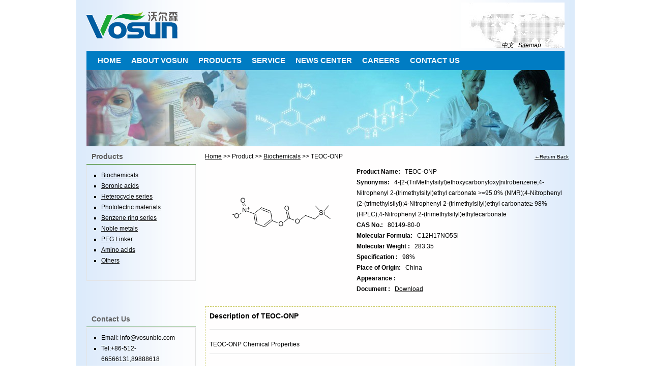

--- FILE ---
content_type: text/html; charset=utf-8
request_url: https://vosunbio.com/Index/pview/pid/994
body_size: 5161
content:
<!DOCTYPE html PUBLIC "-//W3C//DTD XHTML 1.0 Strict//EN"  "http://www.w3.org/TR/xhtml1/DTD/xhtml1-strict.dtd">
<html xmlns="http://www.w3.org/1999/xhtml" xml:lang="en" lang="en">
    <head>
       <meta http-equiv="Content-Type" content="text/html; charset=utf-8" />
        <link rel="stylesheet" type="text/css" href="/Public/Html/css/med.css" />
	<meta name="keywords" content="TEOC-ONP,4-[2-(TriMethylsilyl)ethoxycarbonyloxy]nitrobenzene;4-Nitrophenyl 2-(trimethylsilyl)ethyl carbonate >=95.0% (NMR);4-Nitrophenyl (2-(trimethylsilyl);4-Nitrophenyl 2-(trimethylsilyl)ethyl carbonate≥ 98%(HPLC);4-Nitrophenyl 2-(trimethylsilyl)ethylecarbonate,CAS:#80149-80-0," />
	<!--
	<link rel="icon" type="image/vnd.microsoft.icon" href="http://www.vosunbio.com/shop/img/favicon.ico" /> 
	<link rel="shortcut icon" type="image/x-icon" href="http://www.vosunbio.com/shop/img/favicon.ico" /> --> 
	<meta name="description" content="TEOC-ONP or 4-[2-(TriMethylsilyl)ethoxycarbonyloxy]nitrobenzene;4-Nitrophenyl 2-(trimethylsilyl)ethyl carbonate >=95.0% (NMR);4-Nitrophenyl (2-(trimethylsilyl);4-Nitrophenyl 2-(trimethylsilyl)ethyl carbonate≥ 98%(HPLC);4-Nitrophenyl 2-(trimethylsilyl)ethylecarbonate CAS:80149-80-0,Formula is C12H1">
	<TITLE>CAS No:80149-80-0 TEOC-ONP|4-[2-(TriMethylsilyl)ethoxycarbonyloxy]nitrobenzene;4-Nitrophenyl 2-(trimethylsilyl)ethyl carbonate >=95.0% (NMR);4-Nitrophenyl (2-(trimethylsilyl);4-Nitrophenyl 2-(trimethylsilyl)ethyl carbonate≥ 98%(HPLC);4-Nitrophenyl 2-(trimethylsilyl)ethylecarbonate - Suzhou Vosun Biotech Co.,Ltd</TITLE>
       <script type="text/javascript" src="/Public/Js/jquery.js"></script>       <link rel="canonical" href="http://www.vosunbio.com" />
</head>
    <body class="home blog">
        <div id="wrapper" class="hfeed">
            <div id="header">
                <div id="masthead">
                    <div id="branding" role="banner">
                        <h1 id="site-title">
                            <span>
                                <a rel="nofollow" href="http://www.vosunbio.com/" title="Suzhou Vosun Biotech Co.,Ltd"><img src="/Public/Html/images/logo.gif" width="180" height="85" alt="Suzhou Vosun Biotech Co.,Ltd"/></a>
                            </span>
                        </h1>
                        <div id="site-description"><div class="language"><a href="/" rel="nofollow">中文</a>&nbsp;&nbsp;
                        <a href="/Index/view/vid/45">Sitemap</a></div></div>
                        <div id="access" role="navigation">
                            <div class="menu-header"><ul id="menu-main-navigation" class="menu"><li id="menu-item-17" class="menu-item menu-item-type-custom menu-item-home "><a href="/" rel="nofollow">HOME</a></li>

                                    <li id="menu-item-18" class="menu-item menu-item-type-post_type"><a rel="nofollow" href="/Index/view/vid/1" title="Vosun Profile">ABOUT VOSUN</a>
                                        <ul class="sub-menu">
                                            <li id="menu-item-35" class="menu-item menu-item-type-post_type"><a rel="nofollow" href="/Index/view/vid/1" title="Vosun Company Profile">Company Profile</a></li>
                                            <li id="menu-item-33" class="menu-item menu-item-type-post_type"><a rel="nofollow" href="/Index/view/vid/3" title="Vosun Culture">Culture</a></li>
                                            <li id="menu-item-33" class="menu-item menu-item-type-post_type"><a rel="nofollow" href="/Index/view/vid/2">R&D</a></li>
                                        </ul>
                                    </li>
                                    <li id="menu-item-25" class="menu-item menu-item-type-custom"><a rel="nofollow" title="Products" href="/Index/plist/pcate/44">PRODUCTS</a>
                                    </li>
                                    <li id="menu-item-21" class="menu-item menu-item-type-post_type"><a rel="nofollow" href="/Index/view/vid/13">SERVICE</a>
                                    <ul class="sub-menu">
                                            <li id="menu-item-35" class="menu-item menu-item-type-post_type"><a rel="nofollow" href="/Index/view/vid/13">Custom Synthesis</a></li>
                                            <li id="menu-item-34" class="menu-item menu-item-type-post_type"><a rel="nofollow" href="/Index/view/vid/12">Process R & D and Production</a></li>
                                            <li id="menu-item-33" class="menu-item menu-item-type-post_type"><a rel="nofollow" href="/Index/view/vid/14">Analytical Chemistry Service</a></li>
                                        </ul>
                                    </li>
                                    
                                    <li id="menu-item-22" class="menu-item menu-item-type-taxonomy"><a rel="nofollow" href="/Index/news" rel="nofollow">NEWS CENTER</a>
                                        <ul class="sub-menu">
                                            <li id="menu-item-32" class="menu-item menu-item-type-taxonomy"><a rel="nofollow" href="/Index/news/cid/12" rel="nofollow">Comany News</a></li>
                                            <li id="menu-item-26" class="menu-item menu-item-type-taxonomy"><a rel="nofollow" href="/Index/news/cid/13" rel="nofollow">Industry News</a></li>
                                            <li id="menu-item-28" class="menu-item menu-item-type-taxonomy"><a href="/Index/news/cid/14" rel="nofollow">Exhibition News</a></li>
                                        </ul>
                                    </li>
                                    <li id="menu-item-19" class="menu-item menu-item-type-post_type"><a rel="nofollow" href="/Index/view/vid/26">CAREERS</a></li>
                                    <!--
                                    <li id="menu-item-19" class="menu-item menu-item-type-post_type"><a href="http://www.vosunnootropic.com/" title="Vosun Shop" target="_blank">NOOTROPIC SHOP</a></li> -->
                                    <li id="menu-item-20" class="menu-item menu-item-type-post_type"><a rel="nofollow" href="/Index/view/vid/20">CONTACT US</a></li>
                                </ul></div>			</div>
                                                    <!--Product Image-->
                                <img  src="/Public/Html/images/med/product_service.jpg" width="940" height="150" alt="Suzhou Vosun Biotech products and services"/>
                                                    </div>
                </div>
            </div><!-- #header -->
<div id="page_date">
      <div id="centerall">
<div id="breadcup"><div style="clear:none; float:left;"><a href="/" rel="nofollow">Home</a> &gt;&gt; Product &gt;&gt; <a rel="nofollow" href="/Index/plist/pcate/43" >Biochemicals</a> &gt;&gt; TEOC-ONP</div>
			<div style="clear:none; float:right;"><a href="javascript:history.back()" style="font-size: 10px;">←Return Back</a></div></div>
	
		<div id="overview">
			<div class="logopic">
				<script type="text/javascript">
                                jQuery(document).ready(function($) {
                                    var img = new Image();
                                    $(img).load(function() {
                                        $(this).hide();
                                        $(".logopic").prepend(this);
                                        $(this).css("margin-left", $(img).width()>=220 ? "0px" : ((220-$(img).width())/2)+"px").css("margin-top", $(img).height()>=180 ? "0px" : ((180-$(img).height())/2)+"px").height($(img).height()>=200 ? 200 : $(img).height()).width($(img).width()>=220 ? 220 : $(img).width()).fadeIn("slow").align(absMiddle);
                                    }).attr("src", "/Public/Uploads/product/1543034988.gif").attr("alt", "TEOC-ONP");
                                });
                            </script>
			</div>
			<div class="pview">
				<ul>
				        <li><b>Product Name:</b>  &nbsp;&nbsp;TEOC-ONP</li>
                                        <li><b>Synonyms:</b>  &nbsp;&nbsp;4-[2-(TriMethylsilyl)ethoxycarbonyloxy]nitrobenzene;4-Nitrophenyl 2-(trimethylsilyl)ethyl carbonate >=95.0% (NMR);4-Nitrophenyl (2-(trimethylsilyl);4-Nitrophenyl 2-(trimethylsilyl)ethyl carbonate≥ 98%(HPLC);4-Nitrophenyl 2-(trimethylsilyl)ethylecarbonate</li>
                                        <li><b>CAS No.:</b>  &nbsp;&nbsp;80149-80-0</li>
					<li><b>Molecular Formula:</b> &nbsp;&nbsp;C12H17NO5Si</li>
					<li><b>Molecular Weight :</b>  &nbsp;&nbsp;283.35</li>
                                        <li><b>Specification :</b>  &nbsp;&nbsp;98%</li>
                                        <li><b>Place of Origin:</b>  &nbsp;&nbsp;China</li>
                                        <li><b>Appearance :</b>  &nbsp;&nbsp;</li>
                                        <li><b>Document :</b>  &nbsp;&nbsp;<a href="/Public/Uploads/product/" target="_blank">Download</a></li>
				</ul>
			</div>
		</div>
		<div class="pviewall">
                    <h3><b>Description of TEOC-ONP</b></h3>
                    <div id="ContentPlaceHolder1_ProductChemPropertyA" style="margin-top:8px;"><table width="100%" border="0" align="center" cellpadding="0" cellspacing="0" class="ke-zeroborder"><tbody><tr><td height="1" bgcolor="64B7D7"></td>
</tr>
<tr><td><hr style="border:2 dashed #cccc66;" width="100%" color="#cccc66" size="1" />
</td>
<td><hr style="border:2 dashed #cccc66;" width="100%" color="#cccc66" size="1" />
</td>
</tr>
<tr><td width="611" height="23" bgcolor="DEEEF4" class="td6">TEOC-ONP Chemical Properties</td>
</tr>
<tr><td><hr style="border:2 dashed #cccc66;" width="100%" color="#cccc66" size="1" />
</td>
<td><hr style="border:2 dashed #cccc66;" width="100%" color="#cccc66" size="1" />
</td>
</tr>
</tbody>
</table>
<table width="100%" border="0" cellpadding="2" cellspacing="1" style="table-layout:fixed;" bgcolor="d5d5d5" class="ke-zeroborder"><tbody><tr class="ProdSupplierGN_ProductA_1"><td class="td12">Melting point&nbsp;</td>
<td bgcolor="#fafafa"><span style="color:#0066CC;">35-40&nbsp;°C<br />
</span></td>
</tr>
<tr><td><hr style="border:2 dashed #cccc66;" width="100%" color="#cccc66" size="1" />
</td>
<td><hr style="border:2 dashed #cccc66;" width="100%" color="#cccc66" size="1" />
</td>
</tr>
<tr class="ProdSupplierGN_ProductA_2"><td bgcolor="#FFFFFF">storage temp.&nbsp;</td>
<td bgcolor="#FFFFFF"><span style="color:#0066CC;">2-8°C<br />
</span></td>
</tr>
<tr><td><hr style="border:2 dashed #cccc66;" width="100%" color="#cccc66" size="1" />
</td>
<td><hr style="border:2 dashed #cccc66;" width="100%" color="#cccc66" size="1" />
</td>
</tr>
<tr class="ProdSupplierGN_ProductA_1"><td class="td12">form&nbsp;</td>
<td bgcolor="#fafafa"><span style="color:#0066CC;">Crystalline Powder</span></td>
</tr>
<tr><td><hr style="border:2 dashed #cccc66;" width="100%" color="#cccc66" size="1" />
</td>
<td><hr style="border:2 dashed #cccc66;" width="100%" color="#cccc66" size="1" />
</td>
</tr>
<tr class="ProdSupplierGN_ProductA_2"><td bgcolor="#FFFFFF">color&nbsp;</td>
<td bgcolor="#FFFFFF"><span style="color:#0066CC;">Pale yellow</span></td>
</tr>
<tr><td><hr style="border:2 dashed #cccc66;" width="100%" color="#cccc66" size="1" />
</td>
<td><hr style="border:2 dashed #cccc66;" width="100%" color="#cccc66" size="1" />
</td>
</tr>
<tr class="ProdSupplierGN_ProductA_1"><td class="td12">Water Solubility&nbsp;</td>
<td bgcolor="#fafafa"><span style="color:#0066CC;">Slightly soluble in water.</span></td>
</tr>
<tr><td><hr style="border:2 dashed #cccc66;" width="100%" color="#cccc66" size="1" />
</td>
<td><hr style="border:2 dashed #cccc66;" width="100%" color="#cccc66" size="1" />
</td>
</tr>
<tr class="ProdSupplierGN_ProductA_2"><td bgcolor="#FFFFFF">Sensitive&nbsp;</td>
<td bgcolor="#FFFFFF"><span style="color:#0066CC;">Moisture &amp; Light Sensitive</span></td>
</tr>
<tr><td><hr style="border:2 dashed #cccc66;" width="100%" color="#cccc66" size="1" />
</td>
<td><hr style="border:2 dashed #cccc66;" width="100%" color="#cccc66" size="1" />
</td>
</tr>
<tr class="ProdSupplierGN_ProductA_1"><td class="td12">InChIKey</td>
<td bgcolor="#fafafa"><span style="color:#0066CC;">ZAQWGGKIMQIVGM-UHFFFAOYSA-N</span></td>
</tr>
<tr><td><hr style="border:2 dashed #cccc66;" width="100%" color="#cccc66" size="1" />
</td>
<td><hr style="border:2 dashed #cccc66;" width="100%" color="#cccc66" size="1" />
</td>
</tr>
<tr class="ProdSupplierGN_ProductA_2"><td bgcolor="#FFFFFF">CAS DataBase Reference</td>
<td bgcolor="#FFFFFF"><span style="color:#0066CC;">80149-80-0</span></td>
</tr>
<tr><td><hr style="border:2 dashed #cccc66;" width="100%" color="#cccc66" size="1" />
</td>
<td><hr style="border:2 dashed #cccc66;" width="100%" color="#cccc66" size="1" />
</td>
</tr>
</tbody>
</table>
</div>
<div id="ContentPlaceHolder1_ProductChemSafePropertyA" style="margin-top:8px;"><table width="100%" border="0" align="center" cellpadding="0" cellspacing="0" class="ke-zeroborder"><tbody><tr><td height="1" bgcolor="64B7D7"></td>
</tr>
<tr><td><hr style="border:2 dashed #cccc66;" width="100%" color="#cccc66" size="1" />
</td>
<td><hr style="border:2 dashed #cccc66;" width="100%" color="#cccc66" size="1" />
</td>
</tr>
<tr><td width="611" height="23" bgcolor="DEEEF4" class="td6"> Safety Information</td>
</tr>
<tr><td><hr style="border:2 dashed #cccc66;" width="100%" color="#cccc66" size="1" />
</td>
<td><hr style="border:2 dashed #cccc66;" width="100%" color="#cccc66" size="1" />
</td>
</tr>
</tbody>
</table>
<table width="100%" border="0" cellpadding="2" cellspacing="1" style="table-layout:fixed;" bgcolor="d5d5d5" class="ke-zeroborder"><tbody><tr class="ProdSupplierGN_ProductA_1"><td class="td12">Safety Statements&nbsp;</td>
<td bgcolor="#fafafa"><span style="color:#0066CC;">22-24/25</span></td>
</tr>
<tr><td><hr style="border:2 dashed #cccc66;" width="100%" color="#cccc66" size="1" />
</td>
<td><hr style="border:2 dashed #cccc66;" width="100%" color="#cccc66" size="1" />
</td>
</tr>
<tr class="ProdSupplierGN_ProductA_2"><td bgcolor="#FFFFFF">WGK Germany&nbsp;</td>
<td bgcolor="#FFFFFF"><span style="color:#0066CC;">3<br />
</span></td>
</tr>
<tr><td><hr style="border:2 dashed #cccc66;" width="100%" color="#cccc66" size="1" />
</td>
<td><hr style="border:2 dashed #cccc66;" width="100%" color="#cccc66" size="1" />
</td>
</tr>
<tr class="ProdSupplierGN_ProductA_1"><td class="td12">F&nbsp;</td>
<td bgcolor="#fafafa"><span style="color:#0066CC;">8-10-21</span></td>
</tr>
<tr><td><hr style="border:2 dashed #cccc66;" width="100%" color="#cccc66" size="1" />
</td>
<td><hr style="border:2 dashed #cccc66;" width="100%" color="#cccc66" size="1" />
</td>
</tr>
<tr class="ProdSupplierGN_ProductA_2"><td bgcolor="#FFFFFF">HS Code&nbsp;</td>
<td bgcolor="#FFFFFF"><span style="color:#0066CC;">29319090</span></td>
</tr>
<tr><td><hr style="border:2 dashed #cccc66;" width="100%" color="#cccc66" size="1" />
</td>
<td><hr style="border:2 dashed #cccc66;" width="100%" color="#cccc66" size="1" />
</td>
</tr>
</tbody>
</table>
</div>
<div id="ContentPlaceHolder1_ProductApplication" style="margin-top:8px;"><table width="100%" border="0" align="center" cellpadding="0" cellspacing="0" class="ke-zeroborder"><tbody><tr><td height="1" bgcolor="64B7D7"></td>
</tr>
<tr><td><hr style="border:2 dashed #cccc66;" width="100%" color="#cccc66" size="1" />
</td>
<td><hr style="border:2 dashed #cccc66;" width="100%" color="#cccc66" size="1" />
</td>
</tr>
<tr><td width="611" height="23" bgcolor="DEEEF4" class="td6">TEOC-ONP Usage And Synthesis</td>
</tr>
<tr><td><hr style="border:2 dashed #cccc66;" width="100%" color="#cccc66" size="1" />
</td>
<td><hr style="border:2 dashed #cccc66;" width="100%" color="#cccc66" size="1" />
</td>
</tr>
</tbody>
</table>
<table width="100%" border="0" cellpadding="2" cellspacing="1" style="table-layout:fixed;" bgcolor="d5d5d5" class="ke-zeroborder"><tbody><tr class="ProdSupplierGN_ProductA_1"><td class="td12" valign="top">Chemical Properties</td>
<td bgcolor="#fafafa"><span style="color:#0066CC;">Light yellow crystalline powder</span></td>
</tr>
<tr><td><hr style="border:2 dashed #cccc66;" width="100%" color="#cccc66" size="1" />
</td>
<td><hr style="border:2 dashed #cccc66;" width="100%" color="#cccc66" size="1" />
</td>
</tr>
</tbody>
</table>
</div>
<div id="ContentPlaceHolder1_ProductSYCP" style="margin-top:8px;"><table width="100%" border="0" align="center" cellpadding="0" cellspacing="0" class="ke-zeroborder"><tbody><tr><td height="1" bgcolor="64B7D7"></td>
</tr>
<tr><td><hr style="border:2 dashed #cccc66;" width="100%" color="#cccc66" size="1" />
</td>
<td><hr style="border:2 dashed #cccc66;" width="100%" color="#cccc66" size="1" />
</td>
</tr>
<tr><td width="611" height="23" bgcolor="DEEEF4" class="td6">TEOC-ONP Preparation Products And Raw materials</td>
</tr>
<tr><td><hr style="border:2 dashed #cccc66;" width="100%" color="#cccc66" size="1" />
</td>
<td><hr style="border:2 dashed #cccc66;" width="100%" color="#cccc66" size="1" />
</td>
</tr>
</tbody>
</table>
<table width="100%" border="0" cellpadding="2" cellspacing="1" style="table-layout:fixed;" bgcolor="d5d5d5" class="ke-zeroborder"></table>
</div>					</div>
	<div id="inquiry">
<script type="text/javascript" src="/Public/Js/Base.js"></script> 
    <script type="text/javascript" src="/Public/Js/prototype.js"></script> 
    <script type="text/javascript" src="/Public/Js/mootools.js"></script> 
    <script type="text/javascript" src="/Public/Js/Ajax/ThinkAjax.js"></script> 
       <h3><b>&nbsp;&nbsp;Please leave your message to us :</b></h3>
       <p>&nbsp;&nbsp;&nbsp;&nbsp;( Your Information is an important part of our business,and we will not share or sell any of it to anyone.)</p>
			<div id="successMsg" style="display:none;font-family:Tahoma;color:blue"></div>
		    <div id="centerlist2">
			<form action="/Index/contactHandle" method="post" id="contactForm" name="contactForm">
			    <table width="500" border="0" cellspacing="2" cellpadding="1">
				<tr>
				    <td>&nbsp;</td>
				    <td align="left"> <span id="resultc" class="none result" style="font-family:Tahoma;letter-spacing:2px;background:#FFC;"></span></td>
				</tr>
				<tr>
				    <td align="right" width="70px">Your Name:</td>
					<td align="left"><input type="text" name="name" value="Your Name" size="40" onfocus="if (value =='Your Name'){value =''}" onblur="if (value ==''){value='Your Name'}" class="input01" /></td>
				</tr>
				<tr>
				    <td align="right">Email:</td>
				    <td align="left"><input type="text" name="email" value="Your Email" size="40" onfocus="if (value =='Your Email'){value =''}" onblur="if (value ==''){value='Your Email'}" class="input01" /></td>
				</tr>
				<tr>
				    <td align="right">Product:</td>
				    <td align="left">TEOC-ONP</td>
				</tr>
				<tr>
				    <td align="right" valign="top">Message:</td>
				    <td align="left"><textarea name="content" cols="60" rows="8" class="textarea01"></textarea></td>
				</tr>
				<tr>
				    <td>&nbsp;</td>
				    <td align="left"> <image  onclick="contact()" name="imageField" src="/Public/Html/images/send.gif" style="cursor:pointer"/></td>
				<input type="hidden" name="ajax" value="1"/>
				<input type="hidden" name="product_id" value="994" />
				<input type="hidden" name="user_id" value="52" />
				</tr>
			    </table>
			<input type="hidden" name="__hash__" value="acd299bd65f8c8aa3f3cbd31230370dc" /></form>
		    </div>
		</div> <!--end of inquiry-->
             <div id="relatedPro">
               <h3><b>TEOC-ONP related products :</b></h3>
                    <a href="/Index/pview/pid/995" title="">1-(2-(TRIMETHYLSILYL)ETHOXYCARBONYLOXY)&</a> |<a href="/Index/pview/pid/996" title="">SULFO-SMCC</a> |<a href="/Index/pview/pid/997" title="">DL-1,4-Dithiothreitol</a> |<a href="/Index/pview/pid/998" title="">D-Biotin</a> |<a href="/Index/pview/pid/999" title="">TRIS(2-CARBOXYETHYL)PHOSPHINE HYDROCHLORIDE</a> |<a href="/Index/pview/pid/1000" title="">N-Hydroxysulfosuccinimide sodium salt</a> |<a href="/Index/pview/pid/1001" title="">TRIS(2-CYANOETHYL)PHOSPHINE</a> |<a href="/Index/pview/pid/1002" title="">Isopropyl-beta-D-thiogalactopyranoside</a> |<a href="/Index/pview/pid/1003" title="">Disodium 4-nitrophenylphosphate</a> |<a href="/Index/pview/pid/1004" title="">3-Maleimidobenzoic acid N-hydroxysuccinimide ester</a> |<a href="/Index/pview/pid/1005" title="">N-Succinimidyl 6-maleimidohexanoate</a> |<a href="/Index/pview/pid/1006" title="">6-Maleimidocaproic acid</a> |<a href="/Index/pview/pid/1007" title="">GMBS</a> |<a href="/Index/pview/pid/1008" title="">3-Maleimidopropionic acid</a> |<a href="/Index/pview/pid/1009" title="">4-MALEIMIDOBUTYRIC ACID</a> |<a href="/Index/pview/pid/1010" title="">6-MALEIMIDOCAPROIC ACID SULFO-N-SUCCINIMIDYL ESTER</a> |<a href="/Index/pview/pid/1011" title="">N-ACRYLOXYSUCCINIMIDE</a> |<a href="/Index/pview/pid/1012" title="">N,N,N',N'-Tetramethyl-p-phenylenediamine dihydrochloride</a> |<a href="/Index/pview/pid/1013" title="">DIETHYLENE GLYCOL BIS(P-TOLUENESULFONATE)</a> |<a href="/Index/pview/pid/1014" title="">TRI(ETHYLENE GLYCOL) DI-P-TOLUENESULFONATE</a> |<a href="/Index/pview/pid/1015" title="">N,N,N',N'-Tetramethyl-1,4-phenylenediamine</a> |<a href="/Index/pview/pid/1016" title="">2-Cyanoethyl N,N,N',N'-tetraisopropylphosphorodiamidite</a> |<a href="/Index/pview/pid/1017" title="">1-Butyl-3-methylimidazolium tetrafluoroborate</a> |<a href="/Index/pview/pid/1018" title="">1-Butyl-3-methylimidazolium hexafluorophosphate</a> |<a href="/Index/pview/pid/1019" title="">1-hexyl-4-Methylpridine hexafluorophosphate</a> |<a href="/Index/pview/pid/1020" title="">1-Methyl-1H-indazol-4-ylamine</a> |<a href="/Index/pview/pid/1021" title="">6-Bromoindazole</a> |<a href="/Index/pview/pid/1022" title="">5-(1H)INDAZOLE CARBOXYLIC ACID METHYL ESTER</a> |<a href="/Index/pview/pid/1023" title="">6-AMINO-2-METHYL-2H-INDAZOLE</a> |<a href="/Index/pview/pid/1024" title="">6-BROMO-5-METHYL (1H)INDAZOLE</a> |<a href="/Index/pview/pid/1025" title="">1H-BENZOIMIDAZOLE-4-CARBOXYLIC ACID</a> |<a href="/Index/pview/pid/1026" title="">3-Pyridazinecarboxylic acid</a> |<a href="/Index/pview/pid/1027" title="">ETHYL 2-CHLORO-1,3-THIAZOLE-4-CARBOXYLATE</a> |<a href="/Index/pview/pid/1028" title="">5-BROMO-6-METHYL-1H-INDAZOLE</a> |<a href="/Index/pview/pid/1029" title="">4-BROMO-1H-PYRAZOLE-3-CARBONITRILE</a> |<a href="/Index/pview/pid/1030" title="">Methyl 1-methylindazole-4-carboxylate</a> |<a href="/Index/pview/pid/1031" title="">3-METHYL-1H-PYRAZOLE-4-CARBALDEHYDE</a> |<a href="/Index/pview/pid/1032" title="">2-Chloro-4-formylthiazole</a> |<a href="/Index/pview/pid/1033" title="">2-Pyrimidinamine, 4-methoxy- (9CI)</a> |<a href="/Index/pview/pid/1034" title="">4-Pyrimidinamine, 2-methoxy- (9CI)</a> |                  </div>		<script language="javascript">
		<!--
		function contact(){
		    ThinkAjax.sendForm('contactForm','/Index/contact',handle,'resultc');
		}
		function handle(data,status){
			if(status==1){
				$('centerlist2').style.display='none';
				$('successMsg').innerHTML = data;
				$('successMsg').style.display="block";
			}
		}
		//-->
	    </script>
      </div>
  <div id="left">
        <h2>Products</h2>
            <div style="padding:10px; border:1px solid #e3e3e3;">
                <div id="seclist">
                     <ul>
                         <li><a  rel="nofollow"  href="/Index/plist/pcate/43">Biochemicals</a></li><li><a  rel="nofollow"  href="/Index/plist/pcate/44">Boronic acids</a></li><li><a  rel="nofollow"  href="/Index/plist/pcate/45">Heterocycle series</a></li><li><a  rel="nofollow"  href="/Index/plist/pcate/46">Photolectric materials</a></li><li><a  rel="nofollow"  href="/Index/plist/pcate/47">Benzene ring series</a></li><li><a  rel="nofollow"  href="/Index/plist/pcate/48">Noble metals</a></li><li><a  rel="nofollow"  href="/Index/plist/pcate/49">PEG Linker</a></li><li><a  rel="nofollow"  href="/Index/plist/pcate/50">Amino acids</a></li><li><a  rel="nofollow"  href="/Index/plist/pcate/51">Others</a></li>	            </ul>
                </div>

            </div>
            <div class="who">
        <h2>Contact Us</h2>
        <div class="contact" >
            
            <ul><li>Email: info@vosunbio.com</li>
                <li>Tel:+86-512-66566131,89888618</li>
               <li>sales extension 8002</li>
</ul>
        </div></div>


</div>
</div>
  </div>
<div id="footer">
    Copyright (2010) <a href="http://www.vosunbio.com" rel="nofollow">Suzhou Vosun Biotech Co., Ltd</a>(<a href="http://www.vosunbio.com/" rel="nofollow"> 沃尔森生物科技</a>) <a href="/Index/view/vid/45" rel="nofollow">Sitemap</a> | <a rel="nofollow" href="/Index/view/vid/44">Links</a>
</div>

<script type="text/javascript"> 
  var _gaq = _gaq || [];
  _gaq.push(['_setAccount', 'UA-6413321-6']);
  _gaq.push(['_trackPageview']);
  (function() {
    var ga = document.createElement('script'); ga.type = 'text/javascript'; ga.async = true;
    ga.src = ('https:' == document.location.protocol ? 'https://ssl' : 'http://www') + '.google-analytics.com/ga.js';
    var s = document.getElementsByTagName('script')[0]; s.parentNode.insertBefore(ga, s);
  })();
</script>  
</body>
</html>